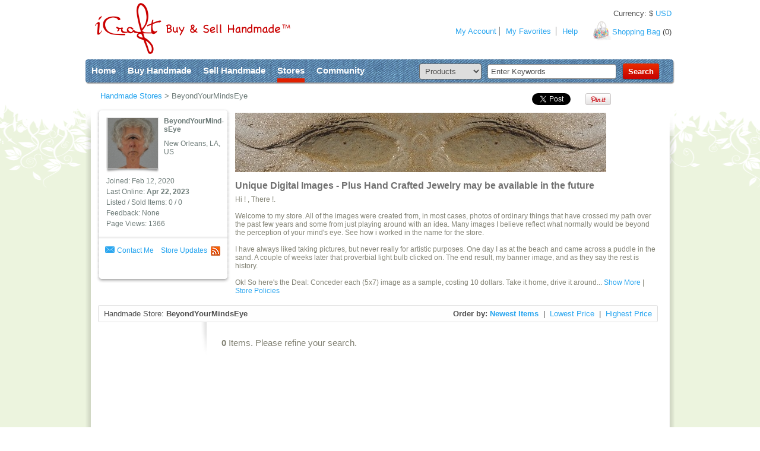

--- FILE ---
content_type: text/html
request_url: https://icraftgifts.com/beyondyourmindseye/by-category-58/
body_size: 11994
content:
<!doctype html>
<!--[if lt IE 7 ]> <html lang="en" class="no-js ie6"> <![endif]-->
<!--[if IE 7 ]>    <html lang="en" class="no-js ie7"> <![endif]-->
<!--[if IE 8 ]>    <html lang="en" class="no-js ie8"> <![endif]-->
<!--[if IE 9 ]>    <html lang="en" class="no-js ie9"> <![endif]-->
<!--[if (gt IE 9)|!(IE)]><!-->
<html lang="en" class="no-js">
<!--<![endif]-->
<head>
<meta charset="iso-8859-1">

<meta http-equiv="X-UA-Compatible" content="IE=9,chrome=1">
<title>Unique Digital Images - Plus Hand Crafted Jewelry may be available in the...</title>
<link rel="canonical" href="https://icraftgifts.com/beyondyourmindseye/by-category-58/" />

<meta name="robots" content="noindex,follow">


<meta name="description" content="Hi!, There! Welcome to my store. All of the images were created from, in most cases, photos of ordinary things that have crossed my path over the past few...">

<link rel="shortcut icon" href="https://icraftgifts.com/favicon.ico">

<!-- CSS : implied media="all" -->
<link rel="stylesheet" href="https://icraftgifts.com/scripts/min/g=css&1769395316">
<link rel="stylesheet" href="https://icraftgifts.com/css/style2.css?246771772">

<!--[if IE 7 ]>
<link rel="stylesheet" href="https://icraftgifts.com/css/ie7.css?246771777">
<![endif]-->


<!-- Google Tag Manager -->
<script>(function(w,d,s,l,i){w[l]=w[l]||[];w[l].push({'gtm.start':
new Date().getTime(),event:'gtm.js'});var f=d.getElementsByTagName(s)[0],
j=d.createElement(s),dl=l!='dataLayer'?'&l='+l:'';j.async=true;j.src=
'https://www.googletagmanager.com/gtm.js?id='+i+dl;f.parentNode.insertBefore(j,f);
})(window,document,'script','dataLayer','GTM-MSCSMR2');</script>
<!-- End Google Tag Manager -->


<!-- Facebook Pixel Code -->
<script>
!function(f,b,e,v,n,t,s)
{if(f.fbq)return;n=f.fbq=function(){n.callMethod?
n.callMethod.apply(n,arguments):n.queue.push(arguments)};
if(!f._fbq)f._fbq=n;n.push=n;n.loaded=!0;n.version='2.0';
n.queue=[];t=b.createElement(e);t.async=!0;
t.src=v;s=b.getElementsByTagName(e)[0];
s.parentNode.insertBefore(t,s)}(window,document,'script',
'https://connect.facebook.net/en_US/fbevents.js');
 
fbq('init', '219670172099668');
fbq('track', 'PageView');
</script>
<noscript>
<img height="1" width="1"
src="https://www.facebook.com/tr?id=219670172099668&ev=PageView
&noscript=1"/>
</noscript>
<!-- End Facebook Pixel Code -->

<script>
function fbqold(x, y)
{
    // do nothing
}

</script>

<script>

window.twttr = (function(d, s, id) {
  var js, fjs = d.getElementsByTagName(s)[0],
    t = window.twttr || {};
  if (d.getElementById(id)) return t;
  js = d.createElement(s);
  js.id = id;
  js.src = "https://platform.twitter.com/widgets.js";
  fjs.parentNode.insertBefore(js, fjs);

  t._e = [];
  t.ready = function(f) {
    t._e.push(f);
  };

  return t;
}(document, "script", "twitter-wjs"));

</script>


<script id="mcjs">!function(c,h,i,m,p){m=c.createElement(h),p=c.getElementsByTagName(h)[0],m.async=1,m.src=i,p.parentNode.insertBefore(m,p)}(document,"script","https://chimpstatic.com/mcjs-connected/js/users/becb5b8656fa8575d0148a5ea/d2e44493a17d46b3617a54362.js");</script>


<!-- start Omniconvert.com code -->
<link rel="dns-prefetch" href="//app.omniconvert.com" />
<script type="text/javascript">window._mktz=window._mktz||[];</script>
<script src="//cdn.omniconvert.com/js/w798917.js"></script>
<!-- end Omniconvert.com code -->


<script src="https://www.google.com/recaptcha/api.js" async defer></script>

</head>
<body id="shopPage">

<!-- Google Tag Manager (noscript) -->
<noscript><iframe src="https://www.googletagmanager.com/ns.html?id=GTM-MSCSMR2"
height="0" width="0" style="display:none;visibility:hidden"></iframe></noscript>
<!-- End Google Tag Manager (noscript) -->
 

<!--global start -->
<div id="global"> 
	<!--bodyBack start -->
	<div id="bodyBackCenter"> </div>
	<!--bodyBack end --> 
	
	<!--contentBox start -->
	<div id="contentBox"> 
		<!--header start --> 
				<div id="header"> <a href="https://icraftgifts.com/" id="logo">Creativity without borders</a>
                        <a name="top"></a>
			<!--headerBack start -->
			<div id="headerBack"> </div>
			<!--headerBack end-->
			<!--shopingBag start -->
			<div id="shopingBag"> <a href="https://icraftgifts.com/shopping-bag.php">Shopping Bag</a> (<span id="shopping_bag_items_counter">0</span>) </div>
			<!--shopingBag end -->
			<div id="globalCurrencySelector">Currency: <span class="currency-converter-nomoney-not-inited">$ CAD</span></div>
			<!--userMenu start -->
			<ul id="userMenu">
				<li id="um_01"><a href="https://icraftgifts.com/member_home.php" rel="dropmenu5">My Account</a></li>
				
				<!-- li id="um_02"><span>3</span><a href="#">messages</a></li -->
				<!-- li id="um_03"><a href="#">favorites</a></li -->
				<!-- li id="um_04"><a href="#">messages</a> </li -->
				<!-- li id="um_05"><a href="#">money</a></li -->
				
				
				<li id="um_08" class="borderLeft"><a href="https://icraftgifts.com/favorites.php">My Favorites</a></li>
				<li id="um_08" class="borderLeft"><a href="https://icraftgifts.com/help/">Help</a></li>
				<!-- li id="um_08"><a href="#">My Favorites</a></li -->
			</ul>
			<!--userMenu end -->
		</div> 
		<!--header end--> 
		<!--topBox start --> 
				<div id="topBox">
			<!--globalMenu start -->
			<ul id="globalMenu">
				<li><a href="https://icraftgifts.com/">Home</a></li>
				<li><a href="https://icraftgifts.com/products_categories.php" rel="dropmenu1">Buy Handmade</a></li>
				<li><a href="https://icraftgifts.com/sell.php" rel="dropmenu3">Sell Handmade</a></li>
				<li><a href="https://icraftgifts.com/profiles.php" rel="dropmenu2" class="active">Stores</a></li>
				<li><a href="https://icraftgifts.com/community.php" rel="dropmenu4">Community</a></li>
			</ul>
			<!--globalMenu start -->

			<!--searchForm start-->
			<form action="https://icraftgifts.com/search-site.php" method="get" id="searchForm">
				<table border="0" cellspacing="0" cellpadding="0" id="searchFormTable">
					<tr>
						<td><select name="fmSearchWhere" id="searchFormCategory">
							<option value="products"  selected>Products</option>
							<option value="creators" >Stores</option>
							<option value="community" >Community</option>
							<option value="forum" >Forum</option>
							</select></td>
						<td><input name="fmSearchWhat" type="text" id="searchFormKeywords" value="Enter Keywords" onBlur="if(this.value==''){this.value='Enter Keywords';}" onFocus="if(this.value=='Enter Keywords'){this.value='';}" ></td>
						<td><input type="submit" value="Search" id="searchFormSubmit"></td>
					</tr>
				</table>
			</form>
			<!--searchForm end-->
		</div> 
		<!--topBox end --> 
		
		<!--page back start -->
		<div id="pb_01">
			<div id="pb_02">
				<div id="pb_03"> 
					
					<!--pagenatorBox start -->
					<div class="pagenatorBox">
       						<!--shareButtonsBox start -->
						<div class="shareButtonsBox">

                                                
                                                
						<table width="0%" border="0" cellspacing="0" cellpadding="0">
<tr>
<td>
<div style="width:80px;">
<div class="fb-like" data-width="100" data-layout="button_count" data-action="like" data-size="small" data-show-faces="false" data-share="false"></div>
</div>
</td><td style="padding-top:2px;">
<div style="width:90px;">
<a href="https://twitter.com/share" class="twitter-share-button">Tweet</a>
</div>
</td><td class="sbb_01">
<div style="width:55px;">
<a href="http://pinterest.com/pin/create/button/?url=https%3A%2F%2Ficraftgifts.com%2Fbeyondyourmindseye%2Fby-category-58%2F&media=https%3A%2F%2Ficraftgifts.com%2Ffiles%2Fuser_photo_new%2Fmedium%2Fuser_photo_medium_d08d5513ddf8f5eb24a94848f30f2c58.jpg&description=Unique+Digital+Images+-+Plus+Hand+Crafted+Jewelry+may+be+available+in+the+future+by+BeyondYourMindsEye+on+iCraftGifts.com+marketplace" target="_blank" class="pin-it-button" count-layout="none"><img border="0" src="//assets.pinterest.com/images/PinExt.png" title="Pin It" /></a>
</div>
</td><td class="sbb_01">
<div style="width:70px;">
<div class="g-plusone" data-size="medium"></div>
</div>
</td>
</tr>
</table>

						</div>
						<!--shareButtonsBox start -->

						<ul class="pagenator">
							<li itemscope itemtype="http://data-vocabulary.org/Breadcrumb"><a href="https://icraftgifts.com/profiles.php" itemprop="url"><span itemprop="title">Handmade Stores</span></a> &gt; </li>
							<li>BeyondYourMindsEye</li>
						</ul>
					</div>
					<!--pagenatorBox end --> 
					<!--topShopPage start -->
					<div id="topShopPage"> 
						<!--topShopLeft start -->
						<div id="topShopLeft">
							<div id="tsl_01">
								<div id="tsl_02">
									<div id="tsl_03"> 
										<!--profileInfo start -->
										<div id="profileInfo">
											<div id="profileInfoPhoto"><img src="https://icraftgifts.com/files/user_photo_new/thumb4/user_photo_thumb4_d08d5513ddf8f5eb24a94848f30f2c58.jpg" width="85" height="85" alt="BeyondYourMindsEye" border="0"/></div>
											<p><strong>BeyondYourMind&shy;sEye</strong> </p>
											<p>New Orleans, LA, US</p>
											<div class="clearBoth"></div>
											<!--profileList start -->
											<ul id="profileList">
												<li>Joined: Feb 12, 2020</li>
												<li>
																										Last Online: <strong>Apr 22, 2023</strong>
																									</li>
												<li> Listed / Sold Items: 
																										0  
																										
													/ 0 </li>
												<li> Feedback: 
	None
												</li>
												<li> Page Views: 1366 </li>
											</ul>
											<!--profileList end --> 
											<!--profileLink start -->
											<ul id="profileLink">
												<li id="pl_01"><a href="#" onclick="custom_xajax_call('/xajax_forms.php', 'loginInit'); return false;">Contact Me</a></li>
																																																
												<li>&nbsp;&nbsp;&nbsp;&nbsp;</li>

<li><a href="#" onclick="custom_xajax_call('/xajax_forms.php', 'feedUrl', 'BeyondYourMindsEye'); return false;">Store Updates</a> &nbsp;</li>
<li><a href="#" onclick="custom_xajax_call('/xajax_forms.php', 'feedUrl', 'BeyondYourMindsEye'); return false;" id="fl_07" style="display:block; height:20px; width:20px;"></a></li>

												
											</ul>
											<!--profileLink end --> 
											

											<!--followLink start -->
											<ul id="followLink">
												
												
																																																																																															</ul>
											<!--followLink end -->
											
											<div class="clearBoth"></div>

										</div>
										
										<!--profileInfo end --> 
										
									</div>
								</div>
							</div>
						</div>
						<!--topShopLeft end --> 
						<!--topShopRight start -->
						<div id="topShopRight"> 
														<!--topShopBanner start -->
							<div id="topShopBanner">
																			<img src="https://icraftgifts.com/files/seller_br/seller_br_detail_7f8c2dcba7339dac4a51142462d117b7.jpg" width="625" height="100" alt="Unique Digital Images - Plus Hand Crafted Jewelry may be available in the future" border="0"/>
											<div class="clearBoth"></div>
															</div>
							<!--topShopBanner end -->
														
							
							<div style="padding-top:10px;">

							<h1>Unique Digital Images - Plus Hand Crafted Jewelry may be available in the future</h1>

<div id="show_more_popup_wrapper" style="display:none;">
  <div id="show_more_popup">
    Handmade Store: <strong>BeyondYourMindsEye</strong>
    <br/><br/>
    Hi ! , There !.<br/><br/>Welcome to my store. All of the images were created from, in most cases, photos of ordinary things that have crossed my path over the past few years and some from just playing around with an idea. Many images I believe reflect what normally would be beyond the perception of your mind's eye. See how i worked in the name for the store.<br/><br/>I have always liked taking pictures, but never really for artistic purposes. One day I as at the beach and came across a puddle in the sand. A couple of weeks later that proverbial light bulb clicked on. The end result, my banner image, and as they say the rest is history.<br/><br/>Ok! So here's the Deal: Conceder each (5x7) image as a sample, costing 10 dollars. Take it home, drive it around the house, see how if fits your decor. If you really like it and want an enlargement I will take $10 dollars off any order over 50 dollars, excluding shipping and handling charges.<br/><br/>So enjoy!   New images will be added every few days, hopefully.

<br/>






  </div>
</div>

							</div>


							<!--profileAboutInfo start -->
							<div id="profileAboutInfo" style="display:none;">
Hi ! , There !.<br/><br/>Welcome to my store. All of the images were created from, in most cases, photos of ordinary things that have crossed my path over the past few years and some from just playing around with an idea. Many images I believe reflect what normally would be beyond the perception of your mind's eye. See how i worked in the name for the store.<br/><br/>I have always liked taking pictures, but never really for artistic purposes. One day I as at the beach and came across a puddle in the sand. A couple of weeks later that proverbial light bulb clicked on. The end result, my banner image, and as they say the rest is history.<br/><br/>Ok! So here's the Deal: Conceder each (5x7) image as a sample, costing 10 dollars. Take it home, drive it around<span id="show_more_dots">...</span> <a id="show_more_link" href="#show_more_popup">Show More</a>&nbsp;|
<a href="#store_policies_popup" id="store_policies_link">Store Policies</a>
							</div>
							<!--profileAboutInfo end -->

																																																													
						</div>
						
						<!--topShopRight end -->
						<div class="clearBoth"></div>
					</div>
					<!--topShopPage end --> 
					<!--shopOrderBox start -->
					<div id="shopOrderBox">
						<div id="so_01">
							<div id="so_02">
								<div id="so_03">
									<table width="100%" border="0" cellspacing="0" cellpadding="0" class="shopOrderTable">
										<tr>
											<td width="355">Handmade Store: <strong>BeyondYourMindsEye</strong></td>
											<td><a name="products"></a></td>


											
											<td style="text-align:right;"><strong>Order by:</strong> <a href="#" id="sort_by_newest_items" class="active_sort_by">Newest Items</a>&nbsp; | &nbsp;<a href="#" id="sort_by_lowest_price">Lowest Price</a>&nbsp; | &nbsp;<a href="#" id="sort_by_highest_price">Highest Price</a><span id="sort_placeholder"></span>
											</td>
											
											
											 </tr>
									</table>
								</div>
							</div>
						</div>
					</div>
					<!--shopOrderBox end -->
					<div id="spb_01">
						<div id="spb_02">
							<div id="spb_03"> 
								
								<!--columnLeft start-->
								<div id="columnLeft_03">
																																																					</div>
								<!--columnLeft end--> 
								<!--pageContent_02 start -->
								<div id="pageContent_02">

<!--pagesNaviMenu start -->
<ul class="pagesNaviMenu pagesNaviMenuStatic">
	<li style="width:auto;"><strong>0</strong> Items. Please refine your search.</li>
	
</ul>

<ul class="pagesNaviMenu pagesNaviMenuAutoload" style="display:none;">
	<li style="width:auto;"><strong>0</strong> Items. Please refine your search.</li>
	
</ul>

<ul class="pagesNaviMenu pagesNaviMenuAutoloadWithoutNavigation" style="display:none;">
	<li style="width:auto;"><strong>0</strong> Items. Please refine your search.</li>
</ul>
<!--pagesNaviMenu end --> 

<!--resultOrderBox start -->
<div class="resultOrderBox" style="margin:0px;"> 
</div>
<!--resultOrderBox end -->


																		<div class="clearBoth"></div>


<div id="loading_progress" style="text-align:center; display:none;">
    <img src="https://icraftgifts.com//img/icon-loading.gif" />
</div>



<!--pagesNaviMenu start -->
<ul class="pagesNaviMenu pagesNaviMenuStatic">
	<li style="width:auto;"><strong>0</strong> Items. Please refine your search.</li>
	
</ul>

<ul class="pagesNaviMenu pagesNaviMenuAutoload" style="display:none;">
	<li style="width:auto;"><strong>0</strong> Items. Please refine your search.</li>
	
</ul>
<!--pagesNaviMenu end --> 

<!--resultOrderBox start -->
<div class="resultOrderBox" style="margin:0px;"> 
</div>
<!--resultOrderBox end -->



									 </div>
								<!--pageContent_02 end -->
								<div class="clearBoth"></div>
							</div>
						</div>
					</div>
				</div>
			</div>
		</div>
		<!--page back end --> 
		
	</div>
	<!--contentBox end --> 
</div>
<!--global end -->


<!--footer start --> 
<div id="footer">
	<div id="footerBox">
		<!--footerContent start -->
		<div id="footerContent">
			<!--footerInfo start-->
			<div class="footerInfo">
				<h3>About Us</h3>
				<ul>
<li><a href="https://icraftgifts.com/who-we-are.php" title="Learn more about iCraftGifts.com &amp; what sets us apart from other online handmade marketplaces">Who we are</a> </li>
<li><a href="https://icraftgifts.com/advertising.php" title="Check out the advertising opportunities on iCraftGifts.com, your number one source for quality, handmade gifts">Advertising</a></li>
<li><a href="https://icraftgifts.com/contacts.php" title="Need help using our site or have a great idea or suggestion to help make our website or handmade product offerings better? Contact iCraftGifts.com today. We look forward to hearing from you">Contact Us</a></li>
			  </ul>
			</div>
			<!--footerInfo end-->
			<!--footerInfo start-->
			<div class="footerInfo">
				<h3>Help</h3>
				<ul>
<li><a href="https://icraftgifts.com/help/sellers/" title="Want to become a seller of handmade gifts on iCraftGifts.com and need help getting started? Explore our help topics for great advice and tips">Sellers' Help</a></li>
<li><a href="https://icraftgifts.com/help/buyers/" title="Have questions about the buying process on iCraftGifs.com? We have a great listing of help topics to make your handmade gift purchase as easy as possible">Buyers' Help</a></li>
<li><a href="https://icraftgifts.com/newsletters.php" title="Browse through our current and past newsletters for product suggestions, resources and the best deals on handmade clothing, jewelry and accessories on iCraftGifts.com">Newsletters</a></li>
				</ul>
			</div>
			<!--footerInfo end-->
			<!--footerInfo start-->
			<div class="footerInfo">
				<h3>Popular</h3>
				<ul class="ul_01">
					<li><a href="https://icraftgifts.com/k/romantic/" title="Want to give a special gift to the one you love? Browse through iCraftGifts.com's extensive selection of handmade romantic gifts that sure to make anyone feel special, loved and appreciated">Romantic Gifts</a></li>
					<li><a href="https://icraftgifts.com/jewelry/k/beaded/" title="Browse through iCraftGifts' collection of hand made beaded jewelry. With over 1,000 hand made jewelry pieces available, it will be hard to buy just one">Beaded Jewelry</a></li>
					<li><a href="https://icraftgifts.com/k/birthday/" title="Handmade Birthday Gifts make for the best birthday gifts. Find the perfect handmade birthday gift on iCraftGifts.com">Birthday Gifts</a></li>
				</ul>
			</div>
			<div class="footerInfo">
				<h3>Community</h3>
				<ul class="ul_01">
					<li><a href="https://icraftgifts.com/blog/" title="Check out iCraftGifts.com's blog, your source for handmade craft ideas &amp; inspiration for all of your handmade products">Blog Central</a></li>
					<li><a href="https://icraftgifts.com/forum/" title="Utilize iCraftGift's hand made craft forum to connect with other local artists and crafters">Forum Discussions</a></li>
					<li><a href="https://icraftgifts.com/contest/" title="Need another reason to join the iCraft hand made gifts community? iCraftGifts.com always has at least one contest or giveway going on with amazing prizes. Start playing today!">Contests &amp; Giveaways</a></li>
				</ul>
			</div>
			<!--footerInfo end-->




			<!--newsletterForm start-->


<form action="https://icraftgifts.us18.list-manage.com/subscribe/post?u=becb5b8656fa8575d0148a5ea&amp;id=7ec561f154" method="post" id="newsletterForm" target="_blank">

	<h3>Sign up for our Newsletter</h3>
	<table border="0" cellspacing="0" cellpadding="0">
		<tr>
			<td id="nf_01">
<input type="text" value="Enter your Email" name="EMAIL" onBlur="if(this.value==''){this.value='Enter your Email';}" onfocus="if(this.value=='Enter your Email'){this.value='';}" id="newsletterEmail">
<div style="position: absolute; left: -5000px;" aria-hidden="true"><input type="text" name="b_becb5b8656fa8575d0148a5ea_37dacea31e" tabindex="-1" value=""></div>
				&nbsp;</td>
			<td><div class="butn_left"></div><div class="butn_center"><input type="submit" name="subscribe" value="Sign Up" id="newsletterSubmit"></div><div class="butn_right"></div><br></td>
		</tr>
	</table>
</form>

			<!--newsletterForm end-->


			<!--followUstart-->
			<div id="followUs">
				<h3>Follow Us</h3>
				<ul>

<li><a href="https://icraftgifts.com/goto.php?w=fb" target="_blank" id="fu_011">facebook</a></li>
<li><a href="https://icraftgifts.com/goto.php?w=tw" target="_blank" id="fu_022">twitter</a></li>
<li><a href="https://icraftgifts.com/goto.php?w=yt" target="_blank" id="fu_033">youtube</a></li>
<li><a href="https://www.pinterest.ca/icrafthq/" target="_blank" id="fu_044">pinterest</a></li>
<li><a href="https://www.instagram.com/icraftgifts/" target="_blank" target="_blank" id="fu_055">instagram</a></li>

			  </ul>
			</div>
			<!--followUs end-->
		</div>
		<!--footerContent end-->
		<!--copyright start -->
		<div id="copyright">&copy; 2007-2026, iCraft marketplace is operated by unCommon Thread Inc. It specializes in Handcrafted Gifts, Arts &amp; Crafts, Handmade Jewelry.</div>
	</div>
	<!--copyright end -->

</div>

<div style="display:none;"><a href="#fancybox_dialog_content" id="fancybox_dialog_link">Click</a></div>
<div style="display:none;"><div id="fancybox_dialog_content" style="width:400px;height:200px;"></div></div>
 
<!--footer end --> 

<!--1st drop down menu start -->
<div id="dropmenu1" class="dropmenudiv_01">
	<!--buyMenu start -->
	<div class="buyMenu">
		<div class="bm_01"></div>
		<div class="bm_02"></div>
		<div class="bm_03 png_bg">
			<!--buyList start -->
			<div class="buyList">
				<h2><a href="https://icraftgifts.com/products_categories.php">Browse Categories</a></h2>
				<ul>
					<li><a href="https://icraftgifts.com/jewelry/">Jewelry</a></li>
					<li><a href="https://icraftgifts.com/clothing/">Clothing</a></li>
					<li><a href="https://icraftgifts.com/accessories/">Accessories</a></li>
					<li><a href="https://icraftgifts.com/toys-and-games/">Toys &amp; Games</a></li>
					<li><a href="https://icraftgifts.com/artwork/">Artwork</a></li>
					<li><a href="https://icraftgifts.com/crafts/">Crafts</a></li>
					<li><a href="https://icraftgifts.com/home-decor/">Home Decor</a></li>
					<li><a href="https://icraftgifts.com/bath-and-body/">Bath &amp; Body</a></li>
				</ul>
			</div>

			<!--buyList end -->
			<!--buyItem start -->
			<div class="buyItem">
				<div class="bi_01">
					<div class="bi_02"> <a href="https://icraftgifts.com/k/gifts-for-her/" title="Looking for the perfect gift for that special lady in your life? Whether you're shopping for your girlfriend, wife, mother or sister, iCraftGifts.com has the best one-of-a-kind handmade gifts that's sure to please."><img src="https://icraftgifts.com/pic/gifts/gifts-for-her.jpg" width="129" height="96" alt="Looking for the perfect gift for that special lady in your life? Whether you're shopping for your girlfriend, wife, mother or sister, iCraftGifts.com has the best one-of-a-kind handmade gifts that's sure to please.">
						<h3>Gifts for Her</h3></a>
					</div>
				</div>
				<div class="bi_03"></div>
			</div>
			<!--buyItem end -->
			<!--buyItem start -->
			<div class="buyItem">
				<div class="bi_01">
					<div class="bi_02"> <a href="https://icraftgifts.com/k/gifts-for-him/" title="Shopping for a special guy? iCraftGifts.com has a great selection of handmade gifts for men including everything from leather belts and wallets to ties."><img src="https://icraftgifts.com/pic/gifts/gifts-for-him.jpg" width="129" height="96" alt="Shopping for a special guy? iCraftGifts.com has a great selection of handmade gifts for men including everything from leather belts and wallets to ties.">
						<h3>Gifts for Him</h3></a>
					</div>
				</div>
				<div class="bi_03"></div>
			</div>
			<!--buyItem end -->
			<!--buyItem start -->
			<div class="buyItem">
				<div class="bi_01">
					<div class="bi_02"> <a href="https://icraftgifts.com/k/kids/" title="Shop for fun, unique and educational handmade gifts for kids of all ages on iCraftGifts.com."><img src="https://icraftgifts.com/pic/buyItem_03.jpg" width="129" height="96" alt="Shop for fun, unique and educational handmade gifts for kids of all ages on iCraftGifts.com">
						<h3>Gifts for Kids</h3></a>
					</div>
				</div>
				<div class="bi_03"></div>
			</div>
			<!--buyItem end -->

			<div class="line_01"></div>
			<!--buyList start -->
			<div class="buyList">
				<h2>Collections</h2>
				<ul>
<li><a title="Stunning Jewelry" href="https://icraftgifts.com/collection/20753/stunning-jewelry.php">Stunning Jewelry</a></li><li><a title="Cute Kids Items" href="https://icraftgifts.com/collection/21012/cute-kids-items.php">Cute Kids Items</a></li><li><a title="Fun &amp; Games" href="https://icraftgifts.com/collection/21009/fun-and-games.php">Fun &amp; Games</a></li><li><a title="Casual Wear" href="https://icraftgifts.com/collection/21015/casual-wear.php">Casual Wear</a></li><li><a title="Affordable Gifts" href="https://icraftgifts.com/collection/21014/affordable-gifts.php">Affordable Gifts</a></li>
					<li style="margin-top:5px;"><a href="https://icraftgifts.com/favorites-all.php" class="" style="color: #838375 !important;">View all</a></li>
				</ul>
			</div>
			<!--buyList end -->
			<!--buyList start -->
			<div class="buyList">
				<h2>Shop by Occasion</h2>
				<ul>
					<!--??? start -->
					<li><a href="https://icraftgifts.com/k/christmas/">Christmas Gifts</a></li>
					<li><a href="https://icraftgifts.com/k/wedding/">Wedding Gifts</a></li>
					<li><a href="https://icraftgifts.com/k/party/">Party Gifts</a></li>
					<li><a href="https://icraftgifts.com/k/birthday/">Birthday Gifts</a></li>
					<li><a href="https://icraftgifts.com/k/anniversary/">Anniversary Gifts</a></li>
					<li><a href="https://icraftgifts.com/k/baby-shower/">Gifts for Baby Shower</a></li>
					<!--<li><a href="#">See All &gt; </a></li>-->
					<!--??? end -->
				</ul>
			</div>
			<!--buyList end -->

			<!--buyList start -->
			<div class="buyList">
				<h2>Shop for Someone</h2>
				<ul>
					<!--??? start -->
					<li><a href="https://icraftgifts.com/k/baby/">Baby Gifts</a></li>
					<li><a href="https://icraftgifts.com/k/couple/">Gifts for Couples</a></li>
					<li><a href="https://icraftgifts.com/k/mother/">Gifts for Mother</a></li>
					<li><a href="https://icraftgifts.com/k/cat/">Gifts for Cat Lovers</a></li>
					<li><a href="https://icraftgifts.com/k/dog/">Gifts for Dog Lovers</a></li>
					<li><a href="https://icraftgifts.com/k/bird/">Gifts for Bird Lovers</a></li>
					<!-- <li><a href="#">See All > </a></li> -->
					<!--??? end -->
				</ul>
		  </div>
			<!--buyList end -->
			<!--buyList start -->
			<div class="buyList">
				<!--shopMenu end-->
				<ul class="shopMenu">


					<!--<li><a href="#" class="sm_01">Shop by Color</a></li>-->
					<!--<li><a href="#" class="sm_03">Shop by Style</a></li>
					<li><a href="#" class="sm_06">Themed Collections</a></li>-->
					<li><a href="https://icraftgifts.com/handmade/new-and-updated/" class="sm_07">New &amp; Updated</a></li>
			                <li><a href="https://icraftgifts.com/handmade/on-sale/" class="sm_06">On Sale Now</a></li>
					<li><a href="https://icraftgifts.com/handmade/last-sold/" class="sm_08">Just Sold</a></li>
					<li><a href="https://icraftgifts.com/shop-local.php" class="sm_02">Shop Local</a></li>
					<li><a href="https://icraftgifts.com/products_search.php" class="sm_09">Advanced Search </a></li>

				</ul>
				<!--shopMenu end-->
				<!--buyMenuCard start -->
				<!--<div id="buyMenuCard"> <a href="#">Buy iCraft Gift Card</a> </div>-->
				<!--buyMenuCard end -->
			</div>
			<!--buyList end -->
			<div class="clearBoth"></div>
		</div>
		<div class="bm_04"></div>
	</div>
	<!--buyMenu end -->
</div>
<!--1st drop down menu end --><!--2nd drop down menu start -->
<div id="dropmenu2" class="dropmenudiv_02">
	<!--buyMenu start -->
	<div class="buyMenu">
		<div class="bm_01"></div>
		<div class="bm_02"></div>
		<div class="bm_05 png_bg">
			<!--buyList start -->
			<div class="buyList">
				<div class="bm_06">
					<h2>Handmade Stores</h2>
					<ul>
						<li><a href="https://icraftgifts.com/profiles.php">All Stores </a></li>
						<li><a href="https://icraftgifts.com/profiles-new.php">New &amp; Updated</a></li>
						<li><a href="https://icraftgifts.com/profiles-sales.php">Stores with Sales</a></li>
						<li><a href="https://icraftgifts.com/profiles-canada.php">Canadian Sellers</a></li>
						<li><a href="https://icraftgifts.com/profiles-usa.php">US Sellers</a></li>
						<li><a href="https://icraftgifts.com/profiles-europe.php">European Sellers</a></li>
						<!-- li><a href="https://icraftgifts.com/profiles-online.php">Currently Online</a></li -->
						<li><a href="https://icraftgifts.com/top-sellers.php">Top 20 Sellers</a></li>
					</ul>
					<div class="line_02"></div>
					<!--shopMenu start-->
					<ul class="shopMenu">
						<li><a href="https://icraftgifts.com/find-store.php" class="sm_09">Find a Store</a></li>
						<!-- li><a href="#" class="sm_02">View it on a Map</a></li -->
					</ul>
					<!--shopMenu end--></div>
				<!--buyMenuCard start -->
				<!-- div id="buyMenuCard_01"> <a href="#">Buy iCraft Gift Card</a> </div -->
				<!--buyMenuCard end -->
			</div>
			<!--buyList end -->
			<!--buyItemBox_01 start -->
			<div id="buyItemBox_01">
				<!--buyItem start -->
				<div class="buyItem">
					<div class="bi_01">
						<div class="bi_02"> <a href="https://icraftgifts.com/profiles-jewelry.php"><img src="https://icraftgifts.com/pic/storesMenu/jewelry-stores.jpg" width="129" height="96" alt="Search iCraftGifts' Handmade Jewelry Stores to find talented jewelry designers offering unique hand made jewelry."/>
							<h3>Jewelry Stores</h3></a>
						</div>
					</div>
					<div class="bi_03"></div>
				</div>
				<!--buyItem end -->
				<!--buyItem start -->
				<div class="buyItem">
					<div class="bi_01">
						<div class="bi_02"> <a href="https://icraftgifts.com/profiles-home-decor.php"><img src="https://icraftgifts.com/pic/storesMenu/home-decor-stores.jpg" width="129" height="96" alt="Browse through the hand made home decor stores listed on iCraftGifts.com to find everything from holiday decor and home accents to hand made furniture."/>
							<h3>Home Decor</h3></a>
						</div>
					</div>
					<div class="bi_03"></div>
				</div>
				<!--buyItem end -->
				<!--buyItem start -->
				<div class="buyItem">
					<div class="bi_01">
						<div class="bi_02"> <a href="https://icraftgifts.com/profiles-clothing.php"><img src="https://icraftgifts.com/pic/storesMenu/clothing-stores.jpg" width="129" height="96" alt="Looking for great hand made clothing? Find talented creators of hand made clothing & accessories for adults & kids in iCraftGifts.com's hand made clothing stores."/>
							<h3>Clothing Stores</h3></a>
						</div>
					</div>
					<div class="bi_03"></div>
				</div>
				<!--buyItem end -->
				<!--buyItem start -->
				<div class="buyItem">
					<div class="bi_01">
						<div class="bi_02"> <a href="https://icraftgifts.com/profiles-crafts.php"><img src="https://icraftgifts.com/pic/storesMenu/crafts-stores.jpg" width="129" height="96" alt="Find talented artists and crafters offering extensive collections of handmade crafts in our handmade craft stores on iCraftGifts.com"/>
							<h3>Craft Stores</h3></a>
						</div>
					</div>
					<div class="bi_03"></div>
				</div>
				<!--buyItem end -->
				<!--buyItem start -->
				<div class="buyItem">
					<div class="bi_01">
						<div class="bi_02"> <a href="https://icraftgifts.com/profiles-bath-and-body.php"><img src="https://icraftgifts.com/pic/storesMenu/bath-body-stores.jpg" width="129" height="96" alt="Browse our hand made bath & body stores to find home made bath & body products including baby bath items, beauty products, home made soap and more on iCraftGifts.com"/>
							<h3>Bath &amp; Body</h3></a>
						</div>
					</div>
					<div class="bi_03"></div>
				</div>
				<!--buyItem end -->
				<!--buyItem start -->
				<div class="buyItem">
					<div class="bi_01">
						<div class="bi_02"> <a href="https://icraftgifts.com/profiles-toys-and-games.php"><img src="https://icraftgifts.com/pic/storesMenu/toy-stores.jpg" width="129" height="96" alt="Handmade toys are a great alternative to mass produced plastic toys. Find handmade toys and games including hand-crafted wooden toys, eco-friendly natural handmade dolls & educational toys on iCraftGifts.com"/>
							<h3>Toy Stores</h3></a>
						</div>
					</div>
					<div class="bi_03"></div>
				</div>
				<!--buyItem end --></div>
			<!--buyItemBox_01 end -->
			<div class="clearBoth"></div>
		</div>
		<div class="bm_04"></div>
	</div>
	<!--buyMenu end -->
</div>
<!--2nd drop down menu end --><!--3 drop down menu start -->
<div id="dropmenu3" class="dropmenudiv_03">
	<div class="bm_01"></div>
	<div class="bm_10"></div>
	<div class="bm_11 png_bg" style="background: url(/images/menu-back.png) repeat-y;">
		<!--buyList start -->
		<div class="buyList">
			<!--buyMenu start -->
			<div class="buyMenu"><!-- a href="#" --><img src="https://icraftgifts.com/pic/sellHandmade.png" width="251" height="186" class="floatRight" alt="Sell your handmade products on iCraftGifts.com, the number one choice in handmade gifts, hand-crafted jewelry, home decor pieces and more."><!-- /a -->
				<h2>Sell Handmade</h2>
				<ul>
					<li><a href="https://icraftgifts.com/sell.php" title="Find out why iCraftGifts.com is the best choice in online marketplaces for handmade goods. Join the iCraft community &amp; start making money selling your handmade gifts today.">Why Sell on iCraft?</a></li>
					<li><a href="https://icraftgifts.com/what-considered-handmade.php" title="Guidelines for what is considered handmade on iCraftGifts.com.">What's Handmade?</a></li>
					<li><a href="https://icraftgifts.com/member-benefits.php" title="There are several advantages to selling your handmade items on iCraftGifts.com. Learn about the member benefits that help make selling your handmade products on iCraftGifts so successful.">Seller Benefits</a></li>
					<li><a href="https://icraftgifts.com/how-it-works.php" title="Everything you need to know about how the buying or selling handmade gifts process works on iCraftGifts.com.">How it Works</a></li>
					<li><a href="https://icraftgifts.com/pricing.php" title="The pricing policy for creators or sellers of handmade gifts on iCraftGifts.com.">Plans and Pricing</a></li>
					<li><a href="https://icraftgifts.com/seller-testimonials.php">Seller Testimonials</a></li>
				</ul>

        <br>
				<div class="butn_left"></div><div class="butn_center"><a href="https://icraftgifts.com/registration-seller.php" title="Register with iCraftGifts.com and start selling your handmade clothing, jewelry, crafts, accessories and more now.">Start Selling Now!</a></div><div class="butn_right"></div>

				<!-- div class="color_13"><strong>Your first month is Free!</strong><br>
					No monthly fees, No Commitment</div -->
			</div>
			<!--buyMenu end -->
		</div>
		<!--buyList end -->
		<div class="clearBoth"></div>
	</div>
	<div class="bm_12"></div>
</div>
<!--3 drop down menu end --><!--4 drop down menu start -->
<div id="dropmenu4" class="dropmenudiv_04">
	<!--buyMenu start -->
	<div class="buyMenu">
		<div class="bm_01"></div>
		<div class="bm_02"></div>
		<div class="bm_03 png_bg">
			<!--buyList start -->
			<div class="buyList">
				<h2>Browse Community</h2>
				<ul>
					<li><a href="https://icraftgifts.com/community.php">Overview</a></li>
					<li><a href="https://icraftgifts.com/blog/">Blog Central</a></li>
					<li><a href="https://icraftgifts.com/forum/">Forum Discussions</a></li>
					<li><a href="https://icraftgifts.com/contest/">Contests &amp; Giveaways</a></li>
					<li><a href="https://icraftgifts.com/events/">Art &amp; Craft Events</a></li>
					<li><a href="https://icraftgifts.com/handmade-directory.php">Handmade Directory</a></li>
					<li><a href="https://icraftgifts.com/sellers_bootcamp.php">Sellers' Bootcamp</a></li>
					<!-- li><a href="#">Photo Fun</a></li -->
					<!-- li><a href="#">Videos </a></li -->
					<li><a href="https://icraftgifts.com/community-rewards.php">Rewards Program</a></li>
					<!-- li><a href="https://icraftgifts.com/sales-associates.php">Sales Associates</a></li -->
				</ul>

				<!--shopMenu end-->
				<ul class="shopMenu" style="padding-top:20px;">
					<li></li>
					<li><a href="https://icraftgifts.com/find-store.php" class="sm_09">Member Search</a></li>
				</ul>
				<!--shopMenu end-->
			</div>
			<!--buyList end -->

			<!--buyItem start -->
			<div class="buyItem">
				<div class="bi_01">
					<div class="bi_02"> <a href="https://icraftgifts.com/blog/"><img src="https://icraftgifts.com/pic/communityMenu/pic_01.jpg" width="128" height="96" alt="Check out iCraftGifts.com's blog, your source for handmade craft ideas & inspiration for all of your handmade products"/>
						<h3>Blog</h3></a>
					</div>
				</div>
				<div class="bi_03"></div>
			</div>
			<!--buyItem end -->

			<!--buyItem start -->
			<div class="buyItem">
				<div class="bi_01">
					<div class="bi_02"> <a href="https://icraftgifts.com/forum/"><img src="https://icraftgifts.com/images/forum-screenshot.jpg" width="129" height="96" alt="Utilize iCraftGift's hand made craft forum to connect with other local artists and crafters"/>
						<h3>Forum</h3></a>
					</div>
				</div>
				<div class="bi_03"></div>
			</div>
			<!--buyItem end -->

			<!--buyItem start -->
			<div class="buyItem">
				<div class="bi_01">
					<div class="bi_02"> <a href="https://icraftgifts.com/events/"><img src="https://icraftgifts.com/pic/communityMenu/pic_03.jpg" width="129" height="96" alt="Check out iCraftGifts.com monthly handmade art and craft events for your area. You can even add your handmade craft events to the calendar for free!"/>
						<h3>Events</h3></a>
					</div>
				</div>
				<div class="bi_03"></div>
			</div>
			<!--buyItem end -->

			
			<div class="clearBoth"></div>
		</div>
		<div class="bm_04"></div>
	</div>
	<!--buyMenu end -->
</div>
<!--4 drop down menu end -->



<div style="display:none;">
	<div id="store_policies_popup" style="width:550px;height:500px;overflow: auto; padding-left:10px;">
Handmade Store: <strong>BeyondYourMindsEye</strong>

<br/><br/>
<h3>General Shipping Policy:</h3>
Photo orders: Shipping charges will appear as a separate line item on your order. 5x7 and 8x10s will be shipped within 3-5 business days via USPS first class mail. Shipping times for custom orders (larger sizes special paper, etc..) will very. For any special instructions or insurance please contact me before you order.For US orders add $1.00 for each additional photo to same order.
<br/><br/>


  <h3>Returns &amp; Refunds:</h3>

  
      Sorry, all photo sales are final at this time, however damaged items will be replaced with an identical photo.  Please contact me before sending back a photo to arrange shipping.
  <br/>


     
<br/>
<h3>Payment Methods:</h3>


<br>Email transfers, 

<br/><br/>
  <a href="https://www.paypal.com/ca/mrb/pal=W4R7BYHWGHMAU" target="_blank" rel="nofollow"><img src="https://icraftgifts.com//images/payment-methods3.gif" alt="Accepting credit card payments through PayPal. " border="0"></a><br/>
     

<br/>



	</div>
</div>


<script type="text/javascript" src="https://icraftgifts.com/js/jquery.min.js?246771774"></script>
<script type="text/javascript" src="https://icraftgifts.com/js/fancybox/jquery.fancybox-1.3.2.pack.js?246771779"></script>
<script type="text/javascript" src="https://icraftgifts.com/js/autosize.js?246771781"></script>
<script type="text/javascript" src="https://icraftgifts.com/js/jquery.nivo.slider.js?246771777"></script>
<script type="text/javascript" src="https://icraftgifts.com/js/chrome.js?246771775"></script>
<script type="text/javascript" src="https://icraftgifts.com/js/jquery.top-products-slider.js?246771784"></script>
<script type="text/javascript" src="https://icraftgifts.com/js/md5.js?384926231"></script>
<script type="text/javascript" src="https://icraftgifts.com/js/application_lib.js?258953130"></script>
<script type="text/javascript" src="https://icraftgifts.com/js/comments.js?246771784"></script>
<script type="text/javascript" src="https://icraftgifts.com/js/core_lib.js?246771780"></script>
<script type="text/javascript" src="https://icraftgifts.com/js/xajax.js?246771779"></script>
<script type="text/javascript" src="https://icraftgifts.com/js/ic_carousel-v2.js?246771780"></script>


<!--[if lt IE 8 ]>
    <script src="https://icraftgifts.com/js/dd_belatedpng.js"></script>
    <script> DD_belatedPNG.fix('img, .png_bg'); //fix any <img> or .png_bg background-images </script>
<![endif]-->

 



<script>

var list_next_current_record = 1+0;
var list_records_total = 0;
var waiting_for_current_record = -1;
var load_more_interval;
var retries_counter;

/* attention! to enable pagination, 1000 records per page: change max_autoload_records = 1000;  */
var max_autoload_records = 10000;



function loadMoreRecords(what)
{ //
    retries_counter++;

    if (retries_counter > 10)
    { //
        waiting_for_current_record = -1;
        clearInterval(load_more_interval);
    }
    else
    {
        if ( (list_next_current_record <= list_records_total) && (((list_next_current_record-1)%max_autoload_records) != 0) )
        { //
            waiting_for_current_record = list_next_current_record;

            $("div#loading_progress").show();

            switch (what)
            {
                case 'products':
                  custom_xajax_call('/xajax_products_results.php', 'loadMoreProducts', window.location.href, list_next_current_record);
                  break;
            }
        }
    }
}

function bindScroll()
{ //
    if ( (list_next_current_record <= list_records_total) && (((list_next_current_record-1)%max_autoload_records) != 0) )
    { //
        if (waiting_for_current_record == -1)
        { //
            if ($(window).scrollTop() > $(document).height() - $(window).height() - next_auto_load_limit)
            { //
                waiting_for_current_record = -2;
                retries_counter = 0;
                loadMoreRecords('products');
                load_more_interval = setTimeout(function()
                { //
                    loadMoreRecords('products');
                }, 15000);
            }
        }
    }
    else
    {
        // no more scroll handling
        $(window).unbind('scroll');
    }
}

var next_auto_load_limit;

$(function()
{ //
    next_auto_load_limit = $(window).height()*2;

    $(window).scrollTop(0);
    $(window).bind('scroll', bindScroll);

    waiting_for_current_record = -1;

    $("ul.pagesNaviMenuStatic").hide();

/* attention! to enable pagination, 1000 records per page: uncomment this line:  */
/*    $("ul.pagesNaviMenuAutoload").show(); */

    $("ul.pagesNaviMenuAutoloadWithoutNavigation").show(); 
});



</script>




<script type="text/javascript" language="JavaScript">
       function doPrompt(url)
       {
           if (prompt('Copy the URL below into your RSS feed reader to view headlines',url) != null)
           {  
           }
           void(0);
       }
</script> 



<script type="text/javascript">
var currency_converter_display_currency = 'USD';
var currency_converter_rates = new Array();
currency_converter_rates["AUD"] = 0.686197;
currency_converter_rates["CAD"] = 0.726550;
currency_converter_rates["EUR"] = 1.174938;
currency_converter_rates["GBP"] = 1.353199;
currency_converter_rates["USD"] = 1.000000;
$(function()
{
  cssdropdown.startchrome("globalMenu");

  if(typeof $.fn.fancybox !== 'undefined')
  {
      $("#fancybox_dialog_link").fancybox({
        'hideOnContentClick': false,
        'showCloseButton': true,
        'overlayOpacity': 0.5,
        'centerOnScroll': false,

    //'scrolling': 'no',
    //width: 'auto',
    //height: 'auto',


        'onClosed': function() {
            // empty dialog box and restore it to initial state

    ///        $("#global").show();
    ///        $("#footer").show();

            $("#fancybox_dialog_content").html('');
            $("#fancybox_dialog_content").width(400);
            $("#fancybox_dialog_content").height(200);
        }

      });
  }

  currency_converter_init_money_tags();
  currency_converter_run();
});
</script>



<script type="text/javascript">

function gb_03_hover()
{ //
  $("div.gb_03").hover(
    function () { //
      $(this).addClass("gb_03_hover");
    },
    function () { //
      $(this).removeClass("gb_03_hover");
    }
  );
}

$(function()
{ //
  $("div#profileAboutInfo").show();

  gb_03_hover();

  $("a#show_more_link").fancybox({
    'hideOnContentClick': false,
    'hideOnOverlayClick': false,
    'showCloseButton': true,
    'overlayOpacity': 0.5
  });

  $("a#store_policies_link").fancybox({
    'hideOnContentClick': false,
    'hideOnOverlayClick': false,
    'showCloseButton': true,
    'overlayOpacity': 0.5
  });


  $("#sort_by_newest_items").click(function() {
    profileSort('date-desc');
    return false;
  });

  $("#sort_by_lowest_price").click(function() {
    profileSort('price-asc');
    return false;
  });

  $("#sort_by_highest_price").click(function() {
    profileSort('price-desc');
    return false;
  });

});
</script>


<script type="text/javascript">

$(function()
{
    trackProductImpressions();
    trackProductClicks();

//alert('!!');

});

</script>
<script type="text/javascript">
(function() {
  if (window.location.hash)
  {
    var h=window.location.hash;
    var p1=new RegExp("utm_medium=social-feed");
    var p2=new RegExp("utm_medium=widget");
    if (  (p1.test(h)) || (p2.test(h))  )
    {
      var t = document.createElement('script'); t.type = 'text/javascript'; t.async = true;
      t.src = 'https://' + 'icraftgifts.com/track.php?' + h.substring(1);
      var s = document.getElementsByTagName('script')[0]; s.parentNode.insertBefore(t, s);
    }
  }
})();
</script>



</body>
</html>

--- FILE ---
content_type: text/css
request_url: https://icraftgifts.com/css/style2.css?246771772
body_size: 941
content:

div#show_more_popup_wrapper{
  display:none;
}

div#show_more_popup{
  width:550px;
  height:500px;
  overflow:auto;
  padding-left:10px;
}


/* BEGIN: Community rewards page  */

body.community-rewards-page div.boxes {

    margin-top: 30px;
}


body.community-rewards-page div.box {

    border-radius: 3px;
    border: 1px solid #d6d6d6;
    width: 24%;
    float: left;
    margin-right: 6px;
}

body.community-rewards-page div.box div.header{

    text-align: center;
    font-size: 18px;
    padding: 15px 0;
    border-bottom: 1px solid #eee;
    background: #ececec;
    width: 100%;
}

body.community-rewards-page div.box img.coming-soon {
    width: 60px;
    float: right;
    margin-top: -7px;
}


body.community-rewards-page div.box h5 {
    font-size: 18px;
}

body.community-rewards-page div.box h5 strong {
    font-size: 60px;
    font-weight: bold;
    float: left;
    width: 70px;
    text-align: right;
    margin: 0 10px 0 20px;
}

body.community-rewards-page div.box h5 strong small {
    font-size: 22px;
    vertical-align: middle;
}

body.community-rewards-page div.box h5 span {
    float: left;
    width: 90px;
    display: block;
    text-align: left;
    margin-top: 20px;
    font-weight: bold;
}

body.community-rewards-page div.box h5 em {
    font-family: Georgia, "Times New Roman", Times, serif;
    color: #aaa;
}


body.community-rewards-page div.box ul {
    list-style-image: url(../img/sell/checkmark-green.png);
    list-style-position: inside;
    text-align: left;
    margin: 10px 30px 20px 30px !important;
}


body.community-rewards-page div.box ul li {
    border-top: 1px dotted #eee;
    padding: 4px 0;
    margin-bottom: 5px;
}


body.community-rewards-page div.box div.button-box {
    margin-left: 60px;
    margin-bottom: 15px;
}


body.community-rewards-page div.box {
    text-align: center;
}




body.community-rewards-page div.boxes2 {
    background-color: #EEF1F5;
    margin-top: 30px;
    width: 940px;
}

body.community-rewards-page div.box2 {
    background-color: #EEF1F5;

    padding: 0px 10px 10px 10px;

/*    border-radius: 3px;
    border: 1px solid red; */

    width: 215px;
    height: 300px;
    float: left;

    text-align: center;

/*    margin-right: 6px;  */
}


body.community-rewards-page div.box2 div.box2-img {
    width: 100%;
    margin-bottom: 10px;
}

body.community-rewards-page div.box2 div.box2-img img {
    width: 100%;
}


/* END: Community rewards page  */



body #header {
  height: 100px; }
  body #header #logo {
    background: url("/img/new-sell/group-22@2x.png") no-repeat center;
    background-size: cover;
    width: 329px;
    height: 86px; }


body #followUs #fu_011 {
  background: url("/img/new-sell/facebook@2x.png") no-repeat; }
body #followUs #fu_022 {
  background: url("/img/new-sell/twitter@2x.png") no-repeat; }
body #followUs #fu_033 {
  background: url("/img/new-sell/youtube@2x.png") no-repeat; }
body #followUs #fu_044 {
  background: url("/img/new-sell/pinterest@2x.png") no-repeat; }
body #followUs #fu_055 {
  background: url("/img/new-sell/instagram-2@2x.png") no-repeat; }
body #followUs #fu_011, body #followUs #fu_022, body #followUs #fu_022, body #followUs #fu_033, body #followUs #fu_044, body #followUs #fu_055 {
  background-size: cover; }




--- FILE ---
content_type: application/javascript
request_url: https://icraftgifts.com/js/jquery.top-products-slider.js?246771784
body_size: 1542
content:
(function( $ ){

    Object.size = function(obj) {
            var size = 0, key;
            for (key in obj) {
                if (obj.hasOwnProperty(key)) size++;
            }
            return size;
    };

    var preloaded = {};

    var methods = {
        sorting_function: function (myArray) {
            var i = myArray.length;
                    if ( i == 0 ) return false;
                    while ( --i ) {
                        var j = Math.floor (Math.random() * ( i + 1 ));
                        var tempi = myArray[i];
                        var tempj = myArray[j];
                        myArray[i] = tempj;
                        myArray[j] = tempi;
                    }
            },

            transitioning_function: function (img, new_href, new_src, speed, timeout, callback) {
                    _that = this;
                    setTimeout (function () {
                            if (img && $(img).length > 0 && _that != undefined && _that.url_full != undefined) {
                                var new_image = $('<img src="' + _that.url_full (new_src, 'image') + '" style="display: none;" />');
                                if (methods.settings ['width'] != undefined) {
                                    new_image.css ('width', methods.settings ['width']);
                                }
                                if (methods.settings ['height'] != undefined) {
                                    new_image.css ('height', methods.settings ['height']);
                                }

                                $(img).after (new_image);

                                $(img).next ().fadeIn (speed, function () {
                                    $(this).prev ().remove();
                                    if (_that != undefined && _that.url_full != undefined) {
                                        $(this).parent().attr ('href', _that.url_full (new_href, 'url'));
                                    }
                                    if (callback != undefined) {
                                        callback ();
                                    }
                                });
                            }
                    }, timeout);
            },

            image_onload_handler : function (href, image_src) {
                return (function (){
                    preloaded [href] = image_src;
                    if (_that != undefined && _that.each) {
                        var stop = false;
                        _that.each (function (index, element) {
                            if (! stop && ! $(element).hasClass ('provided')) {
                                $(element).children ('img').first ().each (function (index, img) {
                                    img.src = image_src;
                                });
                                $(element).addClass ('provided').attr ('href', href);
                                stop = true;
                            }
                        });
                    }
                });
            },

            preload : function (images, callback) {
                _methods = this;

                $(document).ready (function () {
                    if (Object.size(preloaded) == 0) {
                        var counter = 0;
                        for (i in images) {
                            if (preloaded [images [i]] == undefined) {
                                counter ++;

                                pic1 = new Image ();
                                pic1.onload = methods.image_onload_handler (i, images [i]);
                                pic1.src = _methods.url_full(images [i], 'image');
                            }
                        }

                        setTimeout (function () {
                            if (callback !== undefined) {
                                callback.apply (_that, [preloaded]);
                            }
                        }, 5000);
                    }
                    else {
                        if (callback !== undefined) {
                            callback.apply (_that, [preloaded]);
                        }
                    }
                });
            },

            url_full : function (src, param) {
                var result = src;
                if (this.settings [param + '_prefix'] !== undefined) {
                    result = this.settings [param + '_prefix'] + result;
                }
                return result;
            }
    };

    $.fn.icraftTopProductsSlider = function (available_images, options, callback) {

        var settings = $.extend( {
            'delay'    : 3000,
            'speed'    : 200
        }, options);

        methods.settings = settings;

        _that = this;
        methods.preload (available_images, function (preloaded_images) {

            var current_hrefs = {};
            var available_images_total = Object.size (preloaded_images);

            _that.each (function (index) {
                current_hrefs [_that.href ? _that.href : 'http://domain' + index + '.com/'] = 1;
            });

            var mixed_hrefs = new Array ();
            for (i in preloaded_images) {
                mixed_hrefs.push (i);
            }

            methods.sorting_function (mixed_hrefs);

            var new_images = new Array ();
            var current_hrefs_count =  Object.size (current_hrefs);
            var total_hrefs_count = mixed_hrefs.length;
            var unique_count = total_hrefs_count - current_hrefs_count;
            var repeating_count = current_hrefs_count - unique_count;
            var images_to_go = current_hrefs_count;

            var i = 0;
            while (images_to_go) {
                if (undefined === current_hrefs [mixed_hrefs[i]]) {
                    new_images.push (mixed_hrefs[i]);
                    images_to_go --;
                }
                else if (repeating_count > 0) {
                    repeating_count--;
                    new_images.push (mixed_hrefs[i]);
                    images_to_go --;
                }
                i ++;
            }

            setTimeout (function () {
                i = 0;
                _that.each (function (index, element) {
                        $(element).children ('img').each (function (index, img) {
                            if (index) {
                                $(img).remove ();
                            }
                        });
                    });

                _that.each (function(index, element) {
                    $(element).children ('img').first ().each (function (index, img) {
                        methods.transitioning_function (img, new_images [i], preloaded_images [new_images [i]], settings.transition, settings.speed*i);
                    });
                    i ++;
                });
                if (callback) {
                    callback ();
                }

            }, settings.delay);
        });
    };

})( jQuery );
